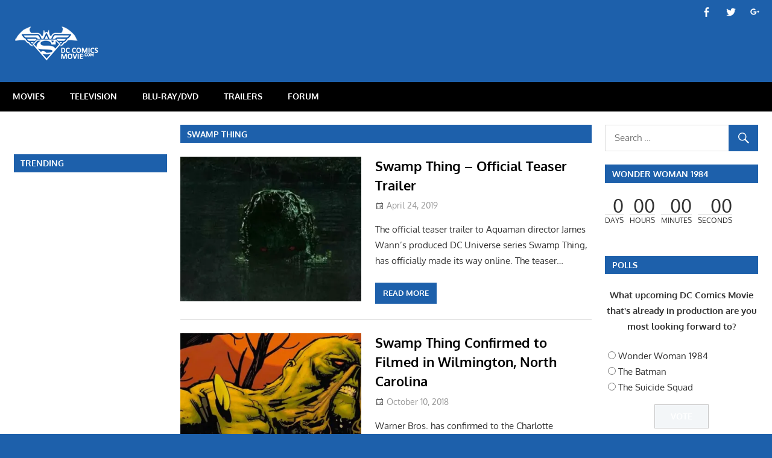

--- FILE ---
content_type: text/html; charset=UTF-8
request_url: http://dccomicsmovie.com/category/swamp-thing/
body_size: 17530
content:
<!DOCTYPE html>
<html lang="en-US">

<head>
<meta charset="UTF-8">
<meta name="viewport" content="width=device-width, initial-scale=1">
<link rel="profile" href="http://gmpg.org/xfn/11">
<link rel="pingback" href="http://dccomicsmovie.com/xmlrpc.php">

<title>Swamp Thing &#8211; DC Comics Movie</title>
<meta name='robots' content='max-image-preview:large' />
<link rel='dns-prefetch' href='//platform-api.sharethis.com' />
<link rel='dns-prefetch' href='//s.w.org' />
<link rel='dns-prefetch' href='//v0.wordpress.com' />
<link rel='dns-prefetch' href='//i0.wp.com' />
<link rel='dns-prefetch' href='//i1.wp.com' />
<link rel='dns-prefetch' href='//i2.wp.com' />
<link rel="alternate" type="application/rss+xml" title="DC Comics Movie &raquo; Feed" href="http://dccomicsmovie.com/feed/" />
<link rel="alternate" type="application/rss+xml" title="DC Comics Movie &raquo; Comments Feed" href="http://dccomicsmovie.com/comments/feed/" />
<link rel="alternate" type="application/rss+xml" title="DC Comics Movie &raquo; Swamp Thing Category Feed" href="http://dccomicsmovie.com/category/swamp-thing/feed/" />
		<script type="text/javascript">
			window._wpemojiSettings = {"baseUrl":"https:\/\/s.w.org\/images\/core\/emoji\/13.0.1\/72x72\/","ext":".png","svgUrl":"https:\/\/s.w.org\/images\/core\/emoji\/13.0.1\/svg\/","svgExt":".svg","source":{"concatemoji":"http:\/\/dccomicsmovie.com\/wp-includes\/js\/wp-emoji-release.min.js?ver=5.7.14"}};
			!function(e,a,t){var n,r,o,i=a.createElement("canvas"),p=i.getContext&&i.getContext("2d");function s(e,t){var a=String.fromCharCode;p.clearRect(0,0,i.width,i.height),p.fillText(a.apply(this,e),0,0);e=i.toDataURL();return p.clearRect(0,0,i.width,i.height),p.fillText(a.apply(this,t),0,0),e===i.toDataURL()}function c(e){var t=a.createElement("script");t.src=e,t.defer=t.type="text/javascript",a.getElementsByTagName("head")[0].appendChild(t)}for(o=Array("flag","emoji"),t.supports={everything:!0,everythingExceptFlag:!0},r=0;r<o.length;r++)t.supports[o[r]]=function(e){if(!p||!p.fillText)return!1;switch(p.textBaseline="top",p.font="600 32px Arial",e){case"flag":return s([127987,65039,8205,9895,65039],[127987,65039,8203,9895,65039])?!1:!s([55356,56826,55356,56819],[55356,56826,8203,55356,56819])&&!s([55356,57332,56128,56423,56128,56418,56128,56421,56128,56430,56128,56423,56128,56447],[55356,57332,8203,56128,56423,8203,56128,56418,8203,56128,56421,8203,56128,56430,8203,56128,56423,8203,56128,56447]);case"emoji":return!s([55357,56424,8205,55356,57212],[55357,56424,8203,55356,57212])}return!1}(o[r]),t.supports.everything=t.supports.everything&&t.supports[o[r]],"flag"!==o[r]&&(t.supports.everythingExceptFlag=t.supports.everythingExceptFlag&&t.supports[o[r]]);t.supports.everythingExceptFlag=t.supports.everythingExceptFlag&&!t.supports.flag,t.DOMReady=!1,t.readyCallback=function(){t.DOMReady=!0},t.supports.everything||(n=function(){t.readyCallback()},a.addEventListener?(a.addEventListener("DOMContentLoaded",n,!1),e.addEventListener("load",n,!1)):(e.attachEvent("onload",n),a.attachEvent("onreadystatechange",function(){"complete"===a.readyState&&t.readyCallback()})),(n=t.source||{}).concatemoji?c(n.concatemoji):n.wpemoji&&n.twemoji&&(c(n.twemoji),c(n.wpemoji)))}(window,document,window._wpemojiSettings);
		</script>
		<style type="text/css">
img.wp-smiley,
img.emoji {
	display: inline !important;
	border: none !important;
	box-shadow: none !important;
	height: 1em !important;
	width: 1em !important;
	margin: 0 .07em !important;
	vertical-align: -0.1em !important;
	background: none !important;
	padding: 0 !important;
}
</style>
	<link rel='stylesheet' id='gambit-custom-fonts-css'  href='http://dccomicsmovie.com/wp-content/themes/gambit/assets/css/custom-fonts.css?ver=20180413' type='text/css' media='all' />
<link rel='stylesheet' id='wp-block-library-css'  href='http://dccomicsmovie.com/wp-includes/css/dist/block-library/style.min.css?ver=5.7.14' type='text/css' media='all' />
<style id='wp-block-library-inline-css' type='text/css'>
.has-text-align-justify{text-align:justify;}
</style>
<link rel='stylesheet' id='themezee-magazine-blocks-css'  href='http://dccomicsmovie.com/wp-content/plugins/themezee-magazine-blocks/assets/css/themezee-magazine-blocks.css?ver=1.1.3' type='text/css' media='all' />
<link rel='stylesheet' id='af-fontawesome-css'  href='http://dccomicsmovie.com/wp-content/plugins/asgaros-forum/libs/fontawesome/css/all.min.css?ver=1.15.11' type='text/css' media='all' />
<link rel='stylesheet' id='af-fontawesome-compat-v4-css'  href='http://dccomicsmovie.com/wp-content/plugins/asgaros-forum/libs/fontawesome/css/v4-shims.min.css?ver=1.15.11' type='text/css' media='all' />
<link rel='stylesheet' id='af-widgets-css'  href='http://dccomicsmovie.com/wp-content/plugins/asgaros-forum/skin/widgets.css?ver=1.15.11' type='text/css' media='all' />
<link rel='stylesheet' id='contact-form-7-css'  href='http://dccomicsmovie.com/wp-content/plugins/contact-form-7/includes/css/styles.css?ver=5.4.1' type='text/css' media='all' />
<link rel='stylesheet' id='searchandfilter-css'  href='http://dccomicsmovie.com/wp-content/plugins/search-filter/style.css?ver=1' type='text/css' media='all' />
<link rel='stylesheet' id='wp-polls-css'  href='http://dccomicsmovie.com/wp-content/plugins/wp-polls/polls-css.css?ver=2.75.6' type='text/css' media='all' />
<style id='wp-polls-inline-css' type='text/css'>
.wp-polls .pollbar {
	margin: 1px;
	font-size: 8px;
	line-height: 10px;
	height: 10px;
	background: #2465ac;
	border: 1px solid #333;
}

</style>
<link rel='stylesheet' id='wp-post-navigation-style-css'  href='http://dccomicsmovie.com/wp-content/plugins/wp-post-navigation/style.css?ver=5.7.14' type='text/css' media='all' />
<link rel='stylesheet' id='wpos-slick-style-css'  href='http://dccomicsmovie.com/wp-content/plugins/wp-trending-post-slider-and-widget/assets/css/slick.css?ver=1.5' type='text/css' media='all' />
<link rel='stylesheet' id='wtpsw-public-style-css'  href='http://dccomicsmovie.com/wp-content/plugins/wp-trending-post-slider-and-widget/assets/css/wtpsw-public.css?ver=1.5' type='text/css' media='all' />
<link rel='stylesheet' id='gambit-stylesheet-css'  href='http://dccomicsmovie.com/wp-content/themes/gambit/style.css?ver=1.6.4' type='text/css' media='all' />
<style id='gambit-stylesheet-inline-css' type='text/css'>
.site-title, .site-description, .type-post .entry-footer .entry-tags, .type-post .entry-footer .post-navigation { position: absolute; clip: rect(1px, 1px, 1px, 1px); width: 1px; height: 1px; overflow: hidden; }
</style>
<link rel='stylesheet' id='genericons-css'  href='http://dccomicsmovie.com/wp-content/plugins/jetpack/_inc/genericons/genericons/genericons.css?ver=3.1' type='text/css' media='all' />
<link rel='stylesheet' id='gambit-slider-css'  href='http://dccomicsmovie.com/wp-content/themes/gambit/assets/css/flexslider.css?ver=20190910' type='text/css' media='all' />
<link rel='stylesheet' id='cwstyle-css'  href='http://dccomicsmovie.com/wp-content/plugins/cwidget-countdown/inc/cstyled.css?ver=5.7.14' type='text/css' media='all' />
<link rel='stylesheet' id='SC_styles-css'  href='http://dccomicsmovie.com/wp-content/plugins/social-media-followers-counter/css/style.css?ver=4.1.1' type='text/css' media='all' />
<link rel='stylesheet' id='gambit-pro-css'  href='http://dccomicsmovie.com/wp-content/plugins/gambit-pro/assets/css/gambit-pro.css?ver=1.5.1' type='text/css' media='all' />
<style id='gambit-pro-inline-css' type='text/css'>
/* Primary Navigation Color Setting */.header-bar-wrap,.top-navigation-menu ul {background: #1d60ab;}/* Primary Navigation Color Setting */.main-navigation-menu a:hover,.main-navigation-menu a:active,.main-navigation-menu li.current-menu-item > a {background: #1d60ab;}/* Secondary Navigation Color Setting */.primary-navigation-wrap,.main-navigation-toggle,.main-navigation-menu ul {background: #000000;}/* Content Primary Color Setting */a,a:link,a:visited,.site-title,.site-title a:link,.site-title a:visited,.has-primary-color {color: #1d60ab;}a:hover,a:focus,a:active,.site-title a:hover,.site-title a:active {    color: #252525;}button,input[type="button"],input[type="reset"],input[type="submit"],.more-link,.entry-tags .meta-tags a,.widget_tag_cloud .tagcloud a,.pagination .current,.infinite-scroll #infinite-handle span,.tzwb-social-icons .social-icons-menu li a,.post-slider-controls .zeeflex-direction-nav a,.scroll-to-top-button,.scroll-to-top-button:focus,.scroll-to-top-button:active {    color: #fff;background: #1d60ab;}button:hover,input[type="button"]:hover,input[type="reset"]:hover,input[type="submit"]:hover,button:focus,input[type="button"]:focus,input[type="reset"]:focus,input[type="submit"]:focus,button:active,input[type="button"]:active,input[type="reset"]:active,input[type="submit"]:active,.more-link:hover,.more-link:focus,.more-link:active,.entry-tags .meta-tags a:hover,.entry-tags .meta-tags a:focus,.entry-tags .meta-tags a:active,.widget_tag_cloud .tagcloud a:hover,.widget_tag_cloud .tagcloud a:focus,.widget_tag_cloud .tagcloud a:active,.infinite-scroll #infinite-handle span:hover,.infinite-scroll #infinite-handle span:active,.tzwb-social-icons .social-icons-menu li a:hover,.tzwb-social-icons .social-icons-menu li a:focus,.tzwb-social-icons .social-icons-menu li a:active {    background: #252525;}.has-primary-background-color {background-color: #1d60ab;}/* Content Secondary Color Setting */a:hover,a:focus,a:active,.site-title a:hover,.site-title a:active,.page-title,.entry-title,.entry-title a:link,.entry-title a:visited {color: #000000;}.entry-title a:hover,.entry-title a:active {    color: #1585b5;}button:hover,input[type="button"]:hover,input[type="reset"]:hover,input[type="submit"]:hover,button:focus,input[type="button"]:focus,input[type="reset"]:focus,input[type="submit"]:focus,button:active,input[type="button"]:active,input[type="reset"]:active,input[type="submit"]:active,.more-link:hover,.more-link:focus,.more-link:active,.entry-tags .meta-tags a:hover,.entry-tags .meta-tags a:focus,.entry-tags .meta-tags a:active,.widget_tag_cloud .tagcloud a:hover,.widget_tag_cloud .tagcloud a:focus,.widget_tag_cloud .tagcloud a:active,.pagination a:link,.pagination a:visited,.infinite-scroll #infinite-handle span:hover,.infinite-scroll #infinite-handle span:active,.tzwb-tabbed-content .tzwb-tabnavi li a,.tzwb-tabbed-content .tzwb-tabnavi li a:link,.tzwb-tabbed-content .tzwb-tabnavi li a:visited,.tzwb-social-icons .social-icons-menu li a:hover,.tzwb-social-icons .social-icons-menu li a:focus,.tzwb-social-icons .social-icons-menu li a:active,.post-slider-controls .zeeflex-direction-nav a:hover,.post-slider-controls .zeeflex-direction-nav a:active,.scroll-to-top-button:hover {background: #000000;}.pagination a:hover,.pagination a:active,.tzwb-tabbed-content .tzwb-tabnavi li a:hover,.tzwb-tabbed-content .tzwb-tabnavi li a:active,.tzwb-tabbed-content .tzwb-tabnavi li a.current-tab {    background: #1585b5;}/* Content Primary Hover Color Setting */.entry-title a:hover,.entry-title a:active {color: #1d60ab;}.pagination a:hover,.pagination a:active,.tzwb-tabbed-content .tzwb-tabnavi li a:hover,.tzwb-tabbed-content .tzwb-tabnavi li a:active,.tzwb-tabbed-content .tzwb-tabnavi li a.current-tab {background: #1d60ab;}/* Widget Title Color Setting */.widget-header,.page-header {background: #1d60ab;}/* Footer Color Setting */.site-footer-wrap,.footer-navigation-wrap,.footer-widgets-background {background: #000000;}@media only screen and (min-width: 60em) {    .header-main {padding-top: 0em;padding-bottom: 0em;    }}
</style>
<link rel='stylesheet' id='wp_review-style-css'  href='http://dccomicsmovie.com/wp-content/plugins/wp-review/public/css/wp-review.css?ver=5.3.5' type='text/css' media='all' />
<link rel='stylesheet' id='jetpack_css-css'  href='http://dccomicsmovie.com/wp-content/plugins/jetpack/css/jetpack.css?ver=9.7.1' type='text/css' media='all' />
<script type='text/javascript' src='http://dccomicsmovie.com/wp-includes/js/jquery/jquery.min.js?ver=3.5.1' id='jquery-core-js'></script>
<script type='text/javascript' src='http://dccomicsmovie.com/wp-includes/js/jquery/jquery-migrate.min.js?ver=3.3.2' id='jquery-migrate-js'></script>
<script type='text/javascript' src='http://dccomicsmovie.com/wp-content/plugins/sticky-menu-or-anything-on-scroll/assets/js/jq-sticky-anything.js?ver=2.1.1' id='stickyAnythingLib-js'></script>
<script type='text/javascript' src='http://dccomicsmovie.com/wp-content/plugins/jetpack/_inc/build/tiled-gallery/tiled-gallery/tiled-gallery.min.js?ver=5.7.14' id='tiled-gallery-js'></script>
<!--[if lt IE 9]>
<script type='text/javascript' src='http://dccomicsmovie.com/wp-content/themes/gambit/assets/js/html5shiv.min.js?ver=3.7.3' id='html5shiv-js'></script>
<![endif]-->
<script type='text/javascript' id='gambit-jquery-navigation-js-extra'>
/* <![CDATA[ */
var gambit_menu_title = "Menu";
/* ]]> */
</script>
<script type='text/javascript' src='http://dccomicsmovie.com/wp-content/themes/gambit/assets/js/navigation.js?ver=20160719' id='gambit-jquery-navigation-js'></script>
<script type='text/javascript' src='http://dccomicsmovie.com/wp-content/themes/gambit/assets/js/jquery.flexslider-min.js?ver=2.6.0' id='jquery-flexslider-js'></script>
<script type='text/javascript' id='gambit-slider-js-extra'>
/* <![CDATA[ */
var gambit_slider_params = {"animation":"fade","speed":"7000"};
/* ]]> */
</script>
<script type='text/javascript' src='http://dccomicsmovie.com/wp-content/themes/gambit/assets/js/slider.js?ver=20190910' id='gambit-slider-js'></script>
<script type='text/javascript' src='http://dccomicsmovie.com/wp-content/plugins/cwidget-countdown/inc/countdown.js?ver=5.7.14' id='cwidgetcountdownjs-js'></script>
<script type='text/javascript' src='//platform-api.sharethis.com/js/sharethis.js#product=ga&#038;property=5ef6aa9c2e23bf0012362e12' id='googleanalytics-platform-sharethis-js'></script>
<link rel="https://api.w.org/" href="http://dccomicsmovie.com/wp-json/" /><link rel="alternate" type="application/json" href="http://dccomicsmovie.com/wp-json/wp/v2/categories/473" /><link rel="EditURI" type="application/rsd+xml" title="RSD" href="http://dccomicsmovie.com/xmlrpc.php?rsd" />
<link rel="wlwmanifest" type="application/wlwmanifest+xml" href="http://dccomicsmovie.com/wp-includes/wlwmanifest.xml" /> 
<meta name="generator" content="WordPress 5.7.14" />
<script async src="//pagead2.googlesyndication.com/pagead/js/adsbygoogle.js"></script>
<script>
     (adsbygoogle = window.adsbygoogle || []).push({
          google_ad_client: "ca-pub-3019038057627193",
          enable_page_level_ads: true
     });
</script><style type="text/css">
					.wp-post-navigation a{
					text-decoration: none;
font:bold 16px sans-serif, arial;
color: #666;
					}
				 </style><style type='text/css'>img#wpstats{display:none}</style>
		<link rel='stylesheet' id='daves-wordpress-live-search-css'  href='http://dccomicsmovie.com/wp-content/plugins/daves-wordpress-live-search/css/daves-wordpress-live-search_custom.css?ver=5.7.14' type='text/css' media='all' />
<style type="text/css">            ul.dwls_search_results {
              width: 300px;
            }
            ul.dwls_search_results li {
              color: ;
              background-color: #ffffff;
            }
            .search_footer {
              background-color: #eeeeee;
            }
            .search_footer a,
            .search_footer a:visited {
              color: #1e73be;
            }
            ul.dwls_search_results li a, ul.dwls_search_results li a:visited {
              color: ;
            }
            ul.dwls_search_results li:hover
            {
              background-color: #eeeeee;
            }
            ul.dwls_search_results li {
              border-bottom: 1px solid #ffffff;
            }</style><script>
(function() {
	(function (i, s, o, g, r, a, m) {
		i['GoogleAnalyticsObject'] = r;
		i[r] = i[r] || function () {
				(i[r].q = i[r].q || []).push(arguments)
			}, i[r].l = 1 * new Date();
		a = s.createElement(o),
			m = s.getElementsByTagName(o)[0];
		a.async = 1;
		a.src = g;
		m.parentNode.insertBefore(a, m)
	})(window, document, 'script', 'https://google-analytics.com/analytics.js', 'ga');

	ga('create', 'UA-56969574-1', 'auto');
			ga('send', 'pageview');
	})();
</script>
<style type="text/css" id="custom-background-css">
body.custom-background { background-color: #1d60ab; }
</style>
				<style type="text/css">
				/* If html does not have either class, do not show lazy loaded images. */
				html:not( .jetpack-lazy-images-js-enabled ):not( .js ) .jetpack-lazy-image {
					display: none;
				}
			</style>
			<script>
				document.documentElement.classList.add(
					'jetpack-lazy-images-js-enabled'
				);
			</script>
		<link rel="icon" href="https://i0.wp.com/dccomicsmovie.com/wp-content/uploads/2014/11/dccomicsmovielogofav.png?fit=32%2C32" sizes="32x32" />
<link rel="icon" href="https://i0.wp.com/dccomicsmovie.com/wp-content/uploads/2014/11/dccomicsmovielogofav.png?fit=192%2C192" sizes="192x192" />
<link rel="apple-touch-icon" href="https://i0.wp.com/dccomicsmovie.com/wp-content/uploads/2014/11/dccomicsmovielogofav.png?fit=180%2C180" />
<meta name="msapplication-TileImage" content="https://i0.wp.com/dccomicsmovie.com/wp-content/uploads/2014/11/dccomicsmovielogofav.png?fit=260%2C260" />
<!-- ## NXS/OG ## --><!-- ## NXSOGTAGS ## --><!-- ## NXS/OG ## -->
</head>

<body class="archive category category-swamp-thing category-473 custom-background wp-custom-logo wp-embed-responsive wide-layout content-center author-hidden categories-hidden">

	<div id="page" class="hfeed site">

		<a class="skip-link screen-reader-text" href="#content">Skip to content</a>

		<div id="header-top" class="header-bar-wrap"><div id="header-bar" class="header-bar container clearfix"><div id="header-social-icons" class="header-social-icons social-icons-navigation clearfix"><ul id="menu-social-media" class="social-icons-menu"><li id="menu-item-6090" class="menu-item menu-item-type-custom menu-item-object-custom menu-item-6090"><a href="https://www.facebook.com/dccomicsmovie"><span class="screen-reader-text">Menu Item</span></a></li>
<li id="menu-item-9460" class="menu-item menu-item-type-custom menu-item-object-custom menu-item-9460"><a href="https://twitter.com/DCComicsMovie"><span class="screen-reader-text">Menu Item</span></a></li>
<li id="menu-item-9467" class="menu-item menu-item-type-custom menu-item-object-custom menu-item-9467"><a href="https://plus.google.com/+Dccomicsmovie/"><span class="screen-reader-text">Menu Item</span></a></li>
</ul></div></div></div>
		<header id="masthead" class="site-header clearfix" role="banner">

			<div class="header-main container clearfix">

				<div id="logo" class="site-branding clearfix">

					<a href="http://dccomicsmovie.com/" class="custom-logo-link" rel="home"><img width="150" height="58" src="https://i2.wp.com/dccomicsmovie.com/wp-content/uploads/2016/05/dccomicsmovielogo_new_home.png?fit=150%2C58" class="custom-logo jetpack-lazy-image" alt="DC Comics Movie" data-attachment-id="20616" data-permalink="http://dccomicsmovie.com/dccomicsmovielogo_new_home/" data-orig-file="https://i2.wp.com/dccomicsmovie.com/wp-content/uploads/2016/05/dccomicsmovielogo_new_home.png?fit=150%2C58" data-orig-size="150,58" data-comments-opened="1" data-image-meta="{&quot;aperture&quot;:&quot;0&quot;,&quot;credit&quot;:&quot;&quot;,&quot;camera&quot;:&quot;&quot;,&quot;caption&quot;:&quot;&quot;,&quot;created_timestamp&quot;:&quot;0&quot;,&quot;copyright&quot;:&quot;&quot;,&quot;focal_length&quot;:&quot;0&quot;,&quot;iso&quot;:&quot;0&quot;,&quot;shutter_speed&quot;:&quot;0&quot;,&quot;title&quot;:&quot;&quot;,&quot;orientation&quot;:&quot;0&quot;}" data-image-title="dccomicsmovielogo_new_home" data-image-description="" data-medium-file="https://i2.wp.com/dccomicsmovie.com/wp-content/uploads/2016/05/dccomicsmovielogo_new_home.png?fit=150%2C58" data-large-file="https://i2.wp.com/dccomicsmovie.com/wp-content/uploads/2016/05/dccomicsmovielogo_new_home.png?fit=150%2C58" data-lazy-src="https://i2.wp.com/dccomicsmovie.com/wp-content/uploads/2016/05/dccomicsmovielogo_new_home.png?fit=150%2C58&amp;is-pending-load=1" srcset="[data-uri]" /></a>					
			<p class="site-title"><a href="http://dccomicsmovie.com/" rel="home">DC Comics Movie</a></p>

							
				</div><!-- .site-branding -->

				<div class="header-widgets clearfix">

					<center><script async src="https://pagead2.googlesyndication.com/pagead/js/adsbygoogle.js"></script>
<!-- DC Comics Movie 728 x 90 -->
<ins class="adsbygoogle"
     style="display:inline-block;width:728px;height:90px"
     data-ad-client="ca-pub-3019038057627193"
     data-ad-slot="0292562965"></ins>
<script>
     (adsbygoogle = window.adsbygoogle || []).push({});
</script></center>

				</div><!-- .header-widgets -->


			</div><!-- .header-main -->

		</header><!-- #masthead -->

		<div id="main-navigation-wrap" class="primary-navigation-wrap">

			<nav id="main-navigation" class="primary-navigation container navigation clearfix" role="navigation">
				<ul id="menu-menu-1" class="main-navigation-menu"><li id="menu-item-21" class="menu-item menu-item-type-taxonomy menu-item-object-category menu-item-21"><a href="http://dccomicsmovie.com/category/movies/">MOVIES</a></li>
<li id="menu-item-26" class="menu-item menu-item-type-taxonomy menu-item-object-category menu-item-26"><a href="http://dccomicsmovie.com/category/television/">TELEVISION</a></li>
<li id="menu-item-12" class="menu-item menu-item-type-taxonomy menu-item-object-category menu-item-12"><a href="http://dccomicsmovie.com/category/blu-raydvd/">BLU-RAY/DVD</a></li>
<li id="menu-item-222" class="menu-item menu-item-type-taxonomy menu-item-object-category menu-item-222"><a href="http://dccomicsmovie.com/category/trailers/">TRAILERS</a></li>
<li id="menu-item-32544" class="menu-item menu-item-type-custom menu-item-object-custom menu-item-32544"><a href="http://dccomicsmovie.com/forum">Forum</a></li>
</ul>			</nav><!-- #main-navigation -->

		</div>

		<div id="content-wrap" class="site-content-wrap clearfix">

			
			         

			<div id="content" class="site-content container clearfix">
            

	<section id="primary" class="content-area">
		<main id="main" class="site-main" role="main">

		
			<header class="page-header">
				<h1 class="archive-title">Swamp Thing</h1>			</header><!-- .page-header -->

			
			
<article id="post-32351" class="small-archive-post clearfix post-32351 post type-post status-publish format-standard has-post-thumbnail hentry category-feature category-news category-swamp-thing category-television category-television-trailers category-trailers tag-dc-universe tag-james-wann tag-news-2 tag-swamp-thing">

	
			<a href="http://dccomicsmovie.com/swamp-thing-official-teaser-trailer/" rel="bookmark">
				<img width="300" height="240" src="https://i0.wp.com/dccomicsmovie.com/wp-content/uploads/2019/04/Swamp_Thing.jpg?resize=300%2C240" class="attachment-gambit-thumbnail-archive size-gambit-thumbnail-archive wp-post-image jetpack-lazy-image" alt="" loading="lazy" data-attachment-id="32353" data-permalink="http://dccomicsmovie.com/swamp-thing-official-teaser-trailer/swamp_thing-6/" data-orig-file="https://i0.wp.com/dccomicsmovie.com/wp-content/uploads/2019/04/Swamp_Thing.jpg?fit=880%2C320" data-orig-size="880,320" data-comments-opened="1" data-image-meta="{&quot;aperture&quot;:&quot;0&quot;,&quot;credit&quot;:&quot;&quot;,&quot;camera&quot;:&quot;&quot;,&quot;caption&quot;:&quot;&quot;,&quot;created_timestamp&quot;:&quot;0&quot;,&quot;copyright&quot;:&quot;&quot;,&quot;focal_length&quot;:&quot;0&quot;,&quot;iso&quot;:&quot;0&quot;,&quot;shutter_speed&quot;:&quot;0&quot;,&quot;title&quot;:&quot;&quot;,&quot;orientation&quot;:&quot;1&quot;}" data-image-title="Swamp_Thing" data-image-description="" data-medium-file="https://i0.wp.com/dccomicsmovie.com/wp-content/uploads/2019/04/Swamp_Thing.jpg?fit=300%2C109" data-large-file="https://i0.wp.com/dccomicsmovie.com/wp-content/uploads/2019/04/Swamp_Thing.jpg?fit=750%2C273" data-lazy-srcset="https://i0.wp.com/dccomicsmovie.com/wp-content/uploads/2019/04/Swamp_Thing.jpg?zoom=2&amp;resize=300%2C240 600w, https://i0.wp.com/dccomicsmovie.com/wp-content/uploads/2019/04/Swamp_Thing.jpg?zoom=3&amp;resize=300%2C240 900w" data-lazy-sizes="(max-width: 300px) 100vw, 300px" data-lazy-src="https://i0.wp.com/dccomicsmovie.com/wp-content/uploads/2019/04/Swamp_Thing.jpg?resize=300%2C240&amp;is-pending-load=1" srcset="[data-uri]" />			</a>

		
	<header class="entry-header">

		<h2 class="entry-title"><a href="http://dccomicsmovie.com/swamp-thing-official-teaser-trailer/" rel="bookmark">Swamp Thing &#8211; Official Teaser Trailer</a></h2>
		<div class="entry-meta"><span class="meta-date"><a href="http://dccomicsmovie.com/swamp-thing-official-teaser-trailer/" title="1:49 PM" rel="bookmark"><time class="entry-date published updated" datetime="2019-04-24T13:49:35-04:00">April 24, 2019</time></a></span><span class="meta-author"> <span class="author vcard"><a class="url fn n" href="http://dccomicsmovie.com/author/Arelis/" title="View all posts by Arelis" rel="author">Arelis</a></span></span><span class="meta-category"> <a href="http://dccomicsmovie.com/category/feature/" rel="category tag">Feature</a>, <a href="http://dccomicsmovie.com/category/news/" rel="category tag">News</a>, <a href="http://dccomicsmovie.com/category/swamp-thing/" rel="category tag">Swamp Thing</a>, <a href="http://dccomicsmovie.com/category/television/" rel="category tag">Television</a>, <a href="http://dccomicsmovie.com/category/television-trailers/" rel="category tag">Television Trailers</a>, <a href="http://dccomicsmovie.com/category/trailers/" rel="category tag">Trailers</a></span></div>
	</header><!-- .entry-header -->

	<div class="entry-content clearfix">

		<p>The official teaser trailer to Aquaman director James Wann&#8217;s produced DC Universe series Swamp Thing, has officially made its way online. The teaser&#8230;</p>

		<a href="http://dccomicsmovie.com/swamp-thing-official-teaser-trailer/" class="more-link">Read more</a>

		
	</div><!-- .entry-content -->

</article>

<article id="post-31682" class="small-archive-post clearfix post-31682 post type-post status-publish format-standard has-post-thumbnail hentry category-news category-swamp-thing category-television tag-dc-universe tag-news-2 tag-swamp-thing">

	
			<a href="http://dccomicsmovie.com/swamp-thing-confirmed-to-filmed-in-wilmington-north-carolina/" rel="bookmark">
				<img width="300" height="240" src="https://i0.wp.com/dccomicsmovie.com/wp-content/uploads/2018/10/Swamp_Thing.jpg?resize=300%2C240" class="attachment-gambit-thumbnail-archive size-gambit-thumbnail-archive wp-post-image jetpack-lazy-image" alt="" loading="lazy" data-attachment-id="31704" data-permalink="http://dccomicsmovie.com/swamp-thing-confirmed-to-filmed-in-wilmington-north-carolina/swamp_thing-5/" data-orig-file="https://i0.wp.com/dccomicsmovie.com/wp-content/uploads/2018/10/Swamp_Thing.jpg?fit=880%2C320" data-orig-size="880,320" data-comments-opened="1" data-image-meta="{&quot;aperture&quot;:&quot;0&quot;,&quot;credit&quot;:&quot;&quot;,&quot;camera&quot;:&quot;&quot;,&quot;caption&quot;:&quot;&quot;,&quot;created_timestamp&quot;:&quot;0&quot;,&quot;copyright&quot;:&quot;&quot;,&quot;focal_length&quot;:&quot;0&quot;,&quot;iso&quot;:&quot;0&quot;,&quot;shutter_speed&quot;:&quot;0&quot;,&quot;title&quot;:&quot;&quot;,&quot;orientation&quot;:&quot;1&quot;}" data-image-title="Swamp_Thing" data-image-description="" data-medium-file="https://i0.wp.com/dccomicsmovie.com/wp-content/uploads/2018/10/Swamp_Thing.jpg?fit=300%2C109" data-large-file="https://i0.wp.com/dccomicsmovie.com/wp-content/uploads/2018/10/Swamp_Thing.jpg?fit=750%2C273" data-lazy-srcset="https://i0.wp.com/dccomicsmovie.com/wp-content/uploads/2018/10/Swamp_Thing.jpg?zoom=2&amp;resize=300%2C240 600w, https://i0.wp.com/dccomicsmovie.com/wp-content/uploads/2018/10/Swamp_Thing.jpg?zoom=3&amp;resize=300%2C240 900w" data-lazy-sizes="(max-width: 300px) 100vw, 300px" data-lazy-src="https://i0.wp.com/dccomicsmovie.com/wp-content/uploads/2018/10/Swamp_Thing.jpg?resize=300%2C240&amp;is-pending-load=1" srcset="[data-uri]" />			</a>

		
	<header class="entry-header">

		<h2 class="entry-title"><a href="http://dccomicsmovie.com/swamp-thing-confirmed-to-filmed-in-wilmington-north-carolina/" rel="bookmark">Swamp Thing Confirmed to Filmed in Wilmington, North Carolina</a></h2>
		<div class="entry-meta"><span class="meta-date"><a href="http://dccomicsmovie.com/swamp-thing-confirmed-to-filmed-in-wilmington-north-carolina/" title="12:26 PM" rel="bookmark"><time class="entry-date published updated" datetime="2018-10-10T12:26:15-04:00">October 10, 2018</time></a></span><span class="meta-author"> <span class="author vcard"><a class="url fn n" href="http://dccomicsmovie.com/author/Arelis/" title="View all posts by Arelis" rel="author">Arelis</a></span></span><span class="meta-category"> <a href="http://dccomicsmovie.com/category/news/" rel="category tag">News</a>, <a href="http://dccomicsmovie.com/category/swamp-thing/" rel="category tag">Swamp Thing</a>, <a href="http://dccomicsmovie.com/category/television/" rel="category tag">Television</a></span></div>
	</header><!-- .entry-header -->

	<div class="entry-content clearfix">

		<p>Warner Bros. has confirmed to the Charlotte newspaper The Charlotte Observer, that the DC Universe live action series Swamp Thing,&#8230;</p>

		<a href="http://dccomicsmovie.com/swamp-thing-confirmed-to-filmed-in-wilmington-north-carolina/" class="more-link">Read more</a>

		
	</div><!-- .entry-content -->

</article>

<article id="post-31504" class="small-archive-post clearfix post-31504 post type-post status-publish format-standard has-post-thumbnail hentry category-feature category-news category-swamp-thing category-television tag-gary-dauberman tag-news-2 tag-swamp-thing">

	
			<a href="http://dccomicsmovie.com/gary-dauberman-teases-a-hard-r-rating-for-swamp-thing/" rel="bookmark">
				<img width="300" height="240" src="https://i2.wp.com/dccomicsmovie.com/wp-content/uploads/2018/09/Swamp_Thing.jpg?resize=300%2C240" class="attachment-gambit-thumbnail-archive size-gambit-thumbnail-archive wp-post-image jetpack-lazy-image" alt="" loading="lazy" data-attachment-id="31507" data-permalink="http://dccomicsmovie.com/gary-dauberman-teases-a-hard-r-rating-for-swamp-thing/swamp_thing-4/" data-orig-file="https://i2.wp.com/dccomicsmovie.com/wp-content/uploads/2018/09/Swamp_Thing.jpg?fit=880%2C320" data-orig-size="880,320" data-comments-opened="1" data-image-meta="{&quot;aperture&quot;:&quot;0&quot;,&quot;credit&quot;:&quot;&quot;,&quot;camera&quot;:&quot;&quot;,&quot;caption&quot;:&quot;&quot;,&quot;created_timestamp&quot;:&quot;0&quot;,&quot;copyright&quot;:&quot;&quot;,&quot;focal_length&quot;:&quot;0&quot;,&quot;iso&quot;:&quot;0&quot;,&quot;shutter_speed&quot;:&quot;0&quot;,&quot;title&quot;:&quot;&quot;,&quot;orientation&quot;:&quot;1&quot;}" data-image-title="Swamp_Thing" data-image-description="" data-medium-file="https://i2.wp.com/dccomicsmovie.com/wp-content/uploads/2018/09/Swamp_Thing.jpg?fit=300%2C109" data-large-file="https://i2.wp.com/dccomicsmovie.com/wp-content/uploads/2018/09/Swamp_Thing.jpg?fit=750%2C273" data-lazy-srcset="https://i2.wp.com/dccomicsmovie.com/wp-content/uploads/2018/09/Swamp_Thing.jpg?zoom=2&amp;resize=300%2C240 600w, https://i2.wp.com/dccomicsmovie.com/wp-content/uploads/2018/09/Swamp_Thing.jpg?zoom=3&amp;resize=300%2C240 900w" data-lazy-sizes="(max-width: 300px) 100vw, 300px" data-lazy-src="https://i2.wp.com/dccomicsmovie.com/wp-content/uploads/2018/09/Swamp_Thing.jpg?resize=300%2C240&amp;is-pending-load=1" srcset="[data-uri]" />			</a>

		
	<header class="entry-header">

		<h2 class="entry-title"><a href="http://dccomicsmovie.com/gary-dauberman-teases-a-hard-r-rating-for-swamp-thing/" rel="bookmark">Gary Dauberman Teases a Hard R-Rating for Swamp Thing</a></h2>
		<div class="entry-meta"><span class="meta-date"><a href="http://dccomicsmovie.com/gary-dauberman-teases-a-hard-r-rating-for-swamp-thing/" title="12:26 PM" rel="bookmark"><time class="entry-date published updated" datetime="2018-09-12T12:26:19-04:00">September 12, 2018</time></a></span><span class="meta-author"> <span class="author vcard"><a class="url fn n" href="http://dccomicsmovie.com/author/Arelis/" title="View all posts by Arelis" rel="author">Arelis</a></span></span><span class="meta-category"> <a href="http://dccomicsmovie.com/category/feature/" rel="category tag">Feature</a>, <a href="http://dccomicsmovie.com/category/news/" rel="category tag">News</a>, <a href="http://dccomicsmovie.com/category/swamp-thing/" rel="category tag">Swamp Thing</a>, <a href="http://dccomicsmovie.com/category/television/" rel="category tag">Television</a></span></div>
	</header><!-- .entry-header -->

	<div class="entry-content clearfix">

		<p>Swamp Thing writer Gary Dauberman, during an interview with Slash Film, went on to talk on of the DC Universe&#8230;</p>

		<a href="http://dccomicsmovie.com/gary-dauberman-teases-a-hard-r-rating-for-swamp-thing/" class="more-link">Read more</a>

		
	</div><!-- .entry-content -->

</article>

<article id="post-31496" class="small-archive-post clearfix post-31496 post type-post status-publish format-standard has-post-thumbnail hentry category-feature category-news category-swamp-thing category-television tag-liz-tremayne tag-maria-sten tag-news-2 tag-swamp-thing">

	
			<a href="http://dccomicsmovie.com/maria-sten-cast-as-liz-tremayne-in-swamp-thing/" rel="bookmark">
				<img width="300" height="240" src="https://i1.wp.com/dccomicsmovie.com/wp-content/uploads/2018/05/Swamp_Thing-1.jpg?resize=300%2C240" class="attachment-gambit-thumbnail-archive size-gambit-thumbnail-archive wp-post-image jetpack-lazy-image" alt="" loading="lazy" data-attachment-id="30800" data-permalink="http://dccomicsmovie.com/james-wan-promises-more-horror-than-anything-in-the-swamp-thing-series/swamp_thing-3/" data-orig-file="https://i1.wp.com/dccomicsmovie.com/wp-content/uploads/2018/05/Swamp_Thing-1.jpg?fit=880%2C320" data-orig-size="880,320" data-comments-opened="1" data-image-meta="{&quot;aperture&quot;:&quot;0&quot;,&quot;credit&quot;:&quot;&quot;,&quot;camera&quot;:&quot;&quot;,&quot;caption&quot;:&quot;&quot;,&quot;created_timestamp&quot;:&quot;0&quot;,&quot;copyright&quot;:&quot;&quot;,&quot;focal_length&quot;:&quot;0&quot;,&quot;iso&quot;:&quot;0&quot;,&quot;shutter_speed&quot;:&quot;0&quot;,&quot;title&quot;:&quot;&quot;,&quot;orientation&quot;:&quot;1&quot;}" data-image-title="Swamp_Thing" data-image-description="" data-medium-file="https://i1.wp.com/dccomicsmovie.com/wp-content/uploads/2018/05/Swamp_Thing-1.jpg?fit=300%2C109" data-large-file="https://i1.wp.com/dccomicsmovie.com/wp-content/uploads/2018/05/Swamp_Thing-1.jpg?fit=750%2C273" data-lazy-srcset="https://i1.wp.com/dccomicsmovie.com/wp-content/uploads/2018/05/Swamp_Thing-1.jpg?zoom=2&amp;resize=300%2C240 600w, https://i1.wp.com/dccomicsmovie.com/wp-content/uploads/2018/05/Swamp_Thing-1.jpg?zoom=3&amp;resize=300%2C240 900w" data-lazy-sizes="(max-width: 300px) 100vw, 300px" data-lazy-src="https://i1.wp.com/dccomicsmovie.com/wp-content/uploads/2018/05/Swamp_Thing-1.jpg?resize=300%2C240&amp;is-pending-load=1" srcset="[data-uri]" />			</a>

		
	<header class="entry-header">

		<h2 class="entry-title"><a href="http://dccomicsmovie.com/maria-sten-cast-as-liz-tremayne-in-swamp-thing/" rel="bookmark">Maria Sten Cast as Liz Tremayne in Swamp Thing</a></h2>
		<div class="entry-meta"><span class="meta-date"><a href="http://dccomicsmovie.com/maria-sten-cast-as-liz-tremayne-in-swamp-thing/" title="10:03 PM" rel="bookmark"><time class="entry-date published updated" datetime="2018-09-09T22:03:26-04:00">September 9, 2018</time></a></span><span class="meta-author"> <span class="author vcard"><a class="url fn n" href="http://dccomicsmovie.com/author/Arelis/" title="View all posts by Arelis" rel="author">Arelis</a></span></span><span class="meta-category"> <a href="http://dccomicsmovie.com/category/feature/" rel="category tag">Feature</a>, <a href="http://dccomicsmovie.com/category/news/" rel="category tag">News</a>, <a href="http://dccomicsmovie.com/category/swamp-thing/" rel="category tag">Swamp Thing</a>, <a href="http://dccomicsmovie.com/category/television/" rel="category tag">Television</a></span></div>
	</header><!-- .entry-header -->

	<div class="entry-content clearfix">

		<p>According exclusively to Deadline, actress Maria Sten best known for Straight Outta Compton, was cast as a series regular, in the upcoming&#8230;</p>

		<a href="http://dccomicsmovie.com/maria-sten-cast-as-liz-tremayne-in-swamp-thing/" class="more-link">Read more</a>

		
	</div><!-- .entry-content -->

</article>

<article id="post-31468" class="small-archive-post clearfix post-31468 post type-post status-publish format-standard has-post-thumbnail hentry category-feature category-news category-swamp-thing category-television tag-abby-arcane tag-crystal-reed tag-news-2 tag-swamp-thing">

	
			<a href="http://dccomicsmovie.com/crystal-reed-to-star-as-abby-arcane-in-swamp-thing/" rel="bookmark">
				<img width="300" height="240" src="https://i0.wp.com/dccomicsmovie.com/wp-content/uploads/2018/05/Swamp_Thing.jpg?resize=300%2C240" class="attachment-gambit-thumbnail-archive size-gambit-thumbnail-archive wp-post-image jetpack-lazy-image" alt="" loading="lazy" data-attachment-id="30788" data-permalink="http://dccomicsmovie.com/swamp-thing-live-action-series-coming-to-dc-universe/swamp_thing-2/" data-orig-file="https://i0.wp.com/dccomicsmovie.com/wp-content/uploads/2018/05/Swamp_Thing.jpg?fit=880%2C320" data-orig-size="880,320" data-comments-opened="1" data-image-meta="{&quot;aperture&quot;:&quot;0&quot;,&quot;credit&quot;:&quot;&quot;,&quot;camera&quot;:&quot;&quot;,&quot;caption&quot;:&quot;&quot;,&quot;created_timestamp&quot;:&quot;0&quot;,&quot;copyright&quot;:&quot;&quot;,&quot;focal_length&quot;:&quot;0&quot;,&quot;iso&quot;:&quot;0&quot;,&quot;shutter_speed&quot;:&quot;0&quot;,&quot;title&quot;:&quot;&quot;,&quot;orientation&quot;:&quot;1&quot;}" data-image-title="Swamp_Thing" data-image-description="" data-medium-file="https://i0.wp.com/dccomicsmovie.com/wp-content/uploads/2018/05/Swamp_Thing.jpg?fit=300%2C109" data-large-file="https://i0.wp.com/dccomicsmovie.com/wp-content/uploads/2018/05/Swamp_Thing.jpg?fit=750%2C273" data-lazy-srcset="https://i0.wp.com/dccomicsmovie.com/wp-content/uploads/2018/05/Swamp_Thing.jpg?zoom=2&amp;resize=300%2C240 600w, https://i0.wp.com/dccomicsmovie.com/wp-content/uploads/2018/05/Swamp_Thing.jpg?zoom=3&amp;resize=300%2C240 900w" data-lazy-sizes="(max-width: 300px) 100vw, 300px" data-lazy-src="https://i0.wp.com/dccomicsmovie.com/wp-content/uploads/2018/05/Swamp_Thing.jpg?resize=300%2C240&amp;is-pending-load=1" srcset="[data-uri]" />			</a>

		
	<header class="entry-header">

		<h2 class="entry-title"><a href="http://dccomicsmovie.com/crystal-reed-to-star-as-abby-arcane-in-swamp-thing/" rel="bookmark">Crystal Reed To Star As Abby Arcane in Swamp Thing</a></h2>
		<div class="entry-meta"><span class="meta-date"><a href="http://dccomicsmovie.com/crystal-reed-to-star-as-abby-arcane-in-swamp-thing/" title="1:20 PM" rel="bookmark"><time class="entry-date published updated" datetime="2018-09-08T13:20:29-04:00">September 8, 2018</time></a></span><span class="meta-author"> <span class="author vcard"><a class="url fn n" href="http://dccomicsmovie.com/author/Arelis/" title="View all posts by Arelis" rel="author">Arelis</a></span></span><span class="meta-category"> <a href="http://dccomicsmovie.com/category/feature/" rel="category tag">Feature</a>, <a href="http://dccomicsmovie.com/category/news/" rel="category tag">News</a>, <a href="http://dccomicsmovie.com/category/swamp-thing/" rel="category tag">Swamp Thing</a>, <a href="http://dccomicsmovie.com/category/television/" rel="category tag">Television</a></span></div>
	</header><!-- .entry-header -->

	<div class="entry-content clearfix">

		<p>Crystal Reed who&#8217;s best known by DC Comics fans as Sofia Falcone in Gotham, is returning to the DC television&#8230;</p>

		<a href="http://dccomicsmovie.com/crystal-reed-to-star-as-abby-arcane-in-swamp-thing/" class="more-link">Read more</a>

		
	</div><!-- .entry-content -->

</article>

<article id="post-31154" class="small-archive-post clearfix post-31154 post type-post status-publish format-standard has-post-thumbnail hentry category-dc-universe category-doom-patrol category-feature category-harley-quinn category-news category-swamp-thing category-television category-teen-titans category-trailers category-young-justice-outsiders tag-dc-comics tag-dc-entertainment tag-dc-films tag-dc-universe tag-news-2">

	
			<a href="http://dccomicsmovie.com/dc-universe-streaming-service-releases-launch-trailer/" rel="bookmark">
				<img width="300" height="240" src="https://i0.wp.com/dccomicsmovie.com/wp-content/uploads/2018/06/DC_Universe.jpg?resize=300%2C240" class="attachment-gambit-thumbnail-archive size-gambit-thumbnail-archive wp-post-image jetpack-lazy-image" alt="" loading="lazy" data-attachment-id="31155" data-permalink="http://dccomicsmovie.com/dc-universe-streaming-service-releases-launch-trailer/dc_universe-2/" data-orig-file="https://i0.wp.com/dccomicsmovie.com/wp-content/uploads/2018/06/DC_Universe.jpg?fit=880%2C320" data-orig-size="880,320" data-comments-opened="1" data-image-meta="{&quot;aperture&quot;:&quot;0&quot;,&quot;credit&quot;:&quot;&quot;,&quot;camera&quot;:&quot;&quot;,&quot;caption&quot;:&quot;&quot;,&quot;created_timestamp&quot;:&quot;0&quot;,&quot;copyright&quot;:&quot;&quot;,&quot;focal_length&quot;:&quot;0&quot;,&quot;iso&quot;:&quot;0&quot;,&quot;shutter_speed&quot;:&quot;0&quot;,&quot;title&quot;:&quot;&quot;,&quot;orientation&quot;:&quot;1&quot;}" data-image-title="DC_Universe" data-image-description="" data-medium-file="https://i0.wp.com/dccomicsmovie.com/wp-content/uploads/2018/06/DC_Universe.jpg?fit=300%2C109" data-large-file="https://i0.wp.com/dccomicsmovie.com/wp-content/uploads/2018/06/DC_Universe.jpg?fit=750%2C273" data-lazy-srcset="https://i0.wp.com/dccomicsmovie.com/wp-content/uploads/2018/06/DC_Universe.jpg?zoom=2&amp;resize=300%2C240 600w, https://i0.wp.com/dccomicsmovie.com/wp-content/uploads/2018/06/DC_Universe.jpg?zoom=3&amp;resize=300%2C240 900w" data-lazy-sizes="(max-width: 300px) 100vw, 300px" data-lazy-src="https://i0.wp.com/dccomicsmovie.com/wp-content/uploads/2018/06/DC_Universe.jpg?resize=300%2C240&amp;is-pending-load=1" srcset="[data-uri]" />			</a>

		
	<header class="entry-header">

		<h2 class="entry-title"><a href="http://dccomicsmovie.com/dc-universe-streaming-service-releases-launch-trailer/" rel="bookmark">DC Universe Streaming Service Releases Launch Trailer</a></h2>
		<div class="entry-meta"><span class="meta-date"><a href="http://dccomicsmovie.com/dc-universe-streaming-service-releases-launch-trailer/" title="8:23 PM" rel="bookmark"><time class="entry-date published updated" datetime="2018-06-28T20:23:02-04:00">June 28, 2018</time></a></span><span class="meta-author"> <span class="author vcard"><a class="url fn n" href="http://dccomicsmovie.com/author/Arelis/" title="View all posts by Arelis" rel="author">Arelis</a></span></span><span class="meta-category"> <a href="http://dccomicsmovie.com/category/dc-universe/" rel="category tag">DC Universe</a>, <a href="http://dccomicsmovie.com/category/doom-patrol/" rel="category tag">Doom Patrol</a>, <a href="http://dccomicsmovie.com/category/feature/" rel="category tag">Feature</a>, <a href="http://dccomicsmovie.com/category/harley-quinn/" rel="category tag">Harley Quinn</a>, <a href="http://dccomicsmovie.com/category/news/" rel="category tag">News</a>, <a href="http://dccomicsmovie.com/category/swamp-thing/" rel="category tag">Swamp Thing</a>, <a href="http://dccomicsmovie.com/category/television/" rel="category tag">Television</a>, <a href="http://dccomicsmovie.com/category/teen-titans/" rel="category tag">Titans</a>, <a href="http://dccomicsmovie.com/category/trailers/" rel="category tag">Trailers</a>, <a href="http://dccomicsmovie.com/category/young-justice-outsiders/" rel="category tag">Young Justice: Outsiders</a></span></div>
	</header><!-- .entry-header -->

	<div class="entry-content clearfix">

		<p>The official DC Comics streaming service DC Universe officially launched their online site, along with a trailer and a load&#8230;</p>

		<a href="http://dccomicsmovie.com/dc-universe-streaming-service-releases-launch-trailer/" class="more-link">Read more</a>

		
	</div><!-- .entry-content -->

</article>

<article id="post-30795" class="small-archive-post clearfix post-30795 post type-post status-publish format-standard has-post-thumbnail hentry category-news category-swamp-thing category-television tag-james-wan tag-news-2 tag-swamp-thing">

	
			<a href="http://dccomicsmovie.com/james-wan-promises-more-horror-than-anything-in-the-swamp-thing-series/" rel="bookmark">
				<img width="300" height="240" src="https://i1.wp.com/dccomicsmovie.com/wp-content/uploads/2018/05/Swamp_Thing-1.jpg?resize=300%2C240" class="attachment-gambit-thumbnail-archive size-gambit-thumbnail-archive wp-post-image jetpack-lazy-image" alt="" loading="lazy" data-attachment-id="30800" data-permalink="http://dccomicsmovie.com/james-wan-promises-more-horror-than-anything-in-the-swamp-thing-series/swamp_thing-3/" data-orig-file="https://i1.wp.com/dccomicsmovie.com/wp-content/uploads/2018/05/Swamp_Thing-1.jpg?fit=880%2C320" data-orig-size="880,320" data-comments-opened="1" data-image-meta="{&quot;aperture&quot;:&quot;0&quot;,&quot;credit&quot;:&quot;&quot;,&quot;camera&quot;:&quot;&quot;,&quot;caption&quot;:&quot;&quot;,&quot;created_timestamp&quot;:&quot;0&quot;,&quot;copyright&quot;:&quot;&quot;,&quot;focal_length&quot;:&quot;0&quot;,&quot;iso&quot;:&quot;0&quot;,&quot;shutter_speed&quot;:&quot;0&quot;,&quot;title&quot;:&quot;&quot;,&quot;orientation&quot;:&quot;1&quot;}" data-image-title="Swamp_Thing" data-image-description="" data-medium-file="https://i1.wp.com/dccomicsmovie.com/wp-content/uploads/2018/05/Swamp_Thing-1.jpg?fit=300%2C109" data-large-file="https://i1.wp.com/dccomicsmovie.com/wp-content/uploads/2018/05/Swamp_Thing-1.jpg?fit=750%2C273" data-lazy-srcset="https://i1.wp.com/dccomicsmovie.com/wp-content/uploads/2018/05/Swamp_Thing-1.jpg?zoom=2&amp;resize=300%2C240 600w, https://i1.wp.com/dccomicsmovie.com/wp-content/uploads/2018/05/Swamp_Thing-1.jpg?zoom=3&amp;resize=300%2C240 900w" data-lazy-sizes="(max-width: 300px) 100vw, 300px" data-lazy-src="https://i1.wp.com/dccomicsmovie.com/wp-content/uploads/2018/05/Swamp_Thing-1.jpg?resize=300%2C240&amp;is-pending-load=1" srcset="[data-uri]" />			</a>

		
	<header class="entry-header">

		<h2 class="entry-title"><a href="http://dccomicsmovie.com/james-wan-promises-more-horror-than-anything-in-the-swamp-thing-series/" rel="bookmark">James Wan Promises More Horror Than Anything in the Swamp Thing Series</a></h2>
		<div class="entry-meta"><span class="meta-date"><a href="http://dccomicsmovie.com/james-wan-promises-more-horror-than-anything-in-the-swamp-thing-series/" title="11:13 AM" rel="bookmark"><time class="entry-date published updated" datetime="2018-05-03T11:13:29-04:00">May 3, 2018</time></a></span><span class="meta-author"> <span class="author vcard"><a class="url fn n" href="http://dccomicsmovie.com/author/Arelis/" title="View all posts by Arelis" rel="author">Arelis</a></span></span><span class="meta-category"> <a href="http://dccomicsmovie.com/category/news/" rel="category tag">News</a>, <a href="http://dccomicsmovie.com/category/swamp-thing/" rel="category tag">Swamp Thing</a>, <a href="http://dccomicsmovie.com/category/television/" rel="category tag">Television</a></span></div>
	</header><!-- .entry-header -->

	<div class="entry-content clearfix">

		<p>Aquaman director James Wan, who&#8217;s also on-board as an Executive Producer for Swamp Thing, went on to Twitter to confirm his&#8230;</p>

		<a href="http://dccomicsmovie.com/james-wan-promises-more-horror-than-anything-in-the-swamp-thing-series/" class="more-link">Read more</a>

		
	</div><!-- .entry-content -->

</article>

<article id="post-30782" class="small-archive-post clearfix post-30782 post type-post status-publish format-standard has-post-thumbnail hentry category-feature category-news category-swamp-thing category-television tag-dc-universe-streaming-service tag-gary-dauberman tag-james-wan tag-mark-verheiden tag-news-2 tag-swamp-thing">

	
			<a href="http://dccomicsmovie.com/swamp-thing-live-action-series-coming-to-dc-universe/" rel="bookmark">
				<img width="300" height="240" src="https://i0.wp.com/dccomicsmovie.com/wp-content/uploads/2018/05/Swamp_Thing.jpg?resize=300%2C240" class="attachment-gambit-thumbnail-archive size-gambit-thumbnail-archive wp-post-image jetpack-lazy-image" alt="" loading="lazy" data-attachment-id="30788" data-permalink="http://dccomicsmovie.com/swamp-thing-live-action-series-coming-to-dc-universe/swamp_thing-2/" data-orig-file="https://i0.wp.com/dccomicsmovie.com/wp-content/uploads/2018/05/Swamp_Thing.jpg?fit=880%2C320" data-orig-size="880,320" data-comments-opened="1" data-image-meta="{&quot;aperture&quot;:&quot;0&quot;,&quot;credit&quot;:&quot;&quot;,&quot;camera&quot;:&quot;&quot;,&quot;caption&quot;:&quot;&quot;,&quot;created_timestamp&quot;:&quot;0&quot;,&quot;copyright&quot;:&quot;&quot;,&quot;focal_length&quot;:&quot;0&quot;,&quot;iso&quot;:&quot;0&quot;,&quot;shutter_speed&quot;:&quot;0&quot;,&quot;title&quot;:&quot;&quot;,&quot;orientation&quot;:&quot;1&quot;}" data-image-title="Swamp_Thing" data-image-description="" data-medium-file="https://i0.wp.com/dccomicsmovie.com/wp-content/uploads/2018/05/Swamp_Thing.jpg?fit=300%2C109" data-large-file="https://i0.wp.com/dccomicsmovie.com/wp-content/uploads/2018/05/Swamp_Thing.jpg?fit=750%2C273" data-lazy-srcset="https://i0.wp.com/dccomicsmovie.com/wp-content/uploads/2018/05/Swamp_Thing.jpg?zoom=2&amp;resize=300%2C240 600w, https://i0.wp.com/dccomicsmovie.com/wp-content/uploads/2018/05/Swamp_Thing.jpg?zoom=3&amp;resize=300%2C240 900w" data-lazy-sizes="(max-width: 300px) 100vw, 300px" data-lazy-src="https://i0.wp.com/dccomicsmovie.com/wp-content/uploads/2018/05/Swamp_Thing.jpg?resize=300%2C240&amp;is-pending-load=1" srcset="[data-uri]" />			</a>

		
	<header class="entry-header">

		<h2 class="entry-title"><a href="http://dccomicsmovie.com/swamp-thing-live-action-series-coming-to-dc-universe/" rel="bookmark">Swamp Thing Live Action Series Coming to DC Universe</a></h2>
		<div class="entry-meta"><span class="meta-date"><a href="http://dccomicsmovie.com/swamp-thing-live-action-series-coming-to-dc-universe/" title="11:56 PM" rel="bookmark"><time class="entry-date published updated" datetime="2018-05-02T23:56:25-04:00">May 2, 2018</time></a></span><span class="meta-author"> <span class="author vcard"><a class="url fn n" href="http://dccomicsmovie.com/author/dcfan4life/" title="View all posts by Eric Curto" rel="author">Eric Curto</a></span></span><span class="meta-category"> <a href="http://dccomicsmovie.com/category/feature/" rel="category tag">Feature</a>, <a href="http://dccomicsmovie.com/category/news/" rel="category tag">News</a>, <a href="http://dccomicsmovie.com/category/swamp-thing/" rel="category tag">Swamp Thing</a>, <a href="http://dccomicsmovie.com/category/television/" rel="category tag">Television</a></span></div>
	</header><!-- .entry-header -->

	<div class="entry-content clearfix">

		<p>As we mentioned in our previous report, the DC Universe streaming service announced a new Swamp Thing series is being&#8230;</p>

		<a href="http://dccomicsmovie.com/swamp-thing-live-action-series-coming-to-dc-universe/" class="more-link">Read more</a>

		
	</div><!-- .entry-content -->

</article>

<article id="post-30772" class="small-archive-post clearfix post-30772 post type-post status-publish format-standard has-post-thumbnail hentry category-dc-universe category-feature category-harley-quinn category-news category-swamp-thing category-television category-teen-titans category-young-justice-outsiders tag-dc-universe tag-harley-quinn tag-news-2 tag-swamp-thing tag-titans tag-young-justice-outsiders">

	
			<a href="http://dccomicsmovie.com/dc-universe-streaming-service-officially-announced/" rel="bookmark">
				<img width="300" height="240" src="https://i1.wp.com/dccomicsmovie.com/wp-content/uploads/2018/05/DC_Universe.jpg?resize=300%2C240" class="attachment-gambit-thumbnail-archive size-gambit-thumbnail-archive wp-post-image jetpack-lazy-image" alt="" loading="lazy" data-attachment-id="30778" data-permalink="http://dccomicsmovie.com/dc-universe-streaming-service-officially-announced/dc_universe/" data-orig-file="https://i1.wp.com/dccomicsmovie.com/wp-content/uploads/2018/05/DC_Universe.jpg?fit=880%2C320" data-orig-size="880,320" data-comments-opened="1" data-image-meta="{&quot;aperture&quot;:&quot;0&quot;,&quot;credit&quot;:&quot;&quot;,&quot;camera&quot;:&quot;&quot;,&quot;caption&quot;:&quot;&quot;,&quot;created_timestamp&quot;:&quot;0&quot;,&quot;copyright&quot;:&quot;&quot;,&quot;focal_length&quot;:&quot;0&quot;,&quot;iso&quot;:&quot;0&quot;,&quot;shutter_speed&quot;:&quot;0&quot;,&quot;title&quot;:&quot;&quot;,&quot;orientation&quot;:&quot;1&quot;}" data-image-title="DC_Universe" data-image-description="" data-medium-file="https://i1.wp.com/dccomicsmovie.com/wp-content/uploads/2018/05/DC_Universe.jpg?fit=300%2C109" data-large-file="https://i1.wp.com/dccomicsmovie.com/wp-content/uploads/2018/05/DC_Universe.jpg?fit=750%2C273" data-lazy-srcset="https://i1.wp.com/dccomicsmovie.com/wp-content/uploads/2018/05/DC_Universe.jpg?zoom=2&amp;resize=300%2C240 600w, https://i1.wp.com/dccomicsmovie.com/wp-content/uploads/2018/05/DC_Universe.jpg?zoom=3&amp;resize=300%2C240 900w" data-lazy-sizes="(max-width: 300px) 100vw, 300px" data-lazy-src="https://i1.wp.com/dccomicsmovie.com/wp-content/uploads/2018/05/DC_Universe.jpg?resize=300%2C240&amp;is-pending-load=1" srcset="[data-uri]" />			</a>

		
	<header class="entry-header">

		<h2 class="entry-title"><a href="http://dccomicsmovie.com/dc-universe-streaming-service-officially-announced/" rel="bookmark">DC Universe Streaming Service Officially Announced</a></h2>
		<div class="entry-meta"><span class="meta-date"><a href="http://dccomicsmovie.com/dc-universe-streaming-service-officially-announced/" title="10:50 PM" rel="bookmark"><time class="entry-date published updated" datetime="2018-05-02T22:50:57-04:00">May 2, 2018</time></a></span><span class="meta-author"> <span class="author vcard"><a class="url fn n" href="http://dccomicsmovie.com/author/Arelis/" title="View all posts by Arelis" rel="author">Arelis</a></span></span><span class="meta-category"> <a href="http://dccomicsmovie.com/category/dc-universe/" rel="category tag">DC Universe</a>, <a href="http://dccomicsmovie.com/category/feature/" rel="category tag">Feature</a>, <a href="http://dccomicsmovie.com/category/harley-quinn/" rel="category tag">Harley Quinn</a>, <a href="http://dccomicsmovie.com/category/news/" rel="category tag">News</a>, <a href="http://dccomicsmovie.com/category/swamp-thing/" rel="category tag">Swamp Thing</a>, <a href="http://dccomicsmovie.com/category/television/" rel="category tag">Television</a>, <a href="http://dccomicsmovie.com/category/teen-titans/" rel="category tag">Titans</a>, <a href="http://dccomicsmovie.com/category/young-justice-outsiders/" rel="category tag">Young Justice: Outsiders</a></span></div>
	</header><!-- .entry-header -->

	<div class="entry-content clearfix">

		<p>After months of wondering what the official DC Comics streaming service will be titled, we finally get our answer today&#8230;</p>

		<a href="http://dccomicsmovie.com/dc-universe-streaming-service-officially-announced/" class="more-link">Read more</a>

		
	</div><!-- .entry-content -->

</article>

<article id="post-11364" class="small-archive-post clearfix post-11364 post type-post status-publish format-standard has-post-thumbnail hentry category-movies category-news category-swamp-thing tag-news-2 tag-swamp-thing tag-wes-craven">

	
			<a href="http://dccomicsmovie.com/wes-craven-director-of-swamp-thing-passes-at-76/" rel="bookmark">
				<img width="300" height="240" src="https://i2.wp.com/dccomicsmovie.com/wp-content/uploads/2015/08/wes_craven.jpg?resize=300%2C240" class="attachment-gambit-thumbnail-archive size-gambit-thumbnail-archive wp-post-image jetpack-lazy-image" alt="" loading="lazy" data-attachment-id="11370" data-permalink="http://dccomicsmovie.com/wes-craven-director-of-swamp-thing-passes-at-76/wes_craven/" data-orig-file="https://i2.wp.com/dccomicsmovie.com/wp-content/uploads/2015/08/wes_craven.jpg?fit=880%2C320" data-orig-size="880,320" data-comments-opened="1" data-image-meta="{&quot;aperture&quot;:&quot;0&quot;,&quot;credit&quot;:&quot;&quot;,&quot;camera&quot;:&quot;&quot;,&quot;caption&quot;:&quot;&quot;,&quot;created_timestamp&quot;:&quot;0&quot;,&quot;copyright&quot;:&quot;&quot;,&quot;focal_length&quot;:&quot;0&quot;,&quot;iso&quot;:&quot;0&quot;,&quot;shutter_speed&quot;:&quot;0&quot;,&quot;title&quot;:&quot;&quot;,&quot;orientation&quot;:&quot;1&quot;}" data-image-title="wes_craven" data-image-description="" data-medium-file="https://i2.wp.com/dccomicsmovie.com/wp-content/uploads/2015/08/wes_craven.jpg?fit=300%2C109" data-large-file="https://i2.wp.com/dccomicsmovie.com/wp-content/uploads/2015/08/wes_craven.jpg?fit=750%2C273" data-lazy-srcset="https://i2.wp.com/dccomicsmovie.com/wp-content/uploads/2015/08/wes_craven.jpg?zoom=2&amp;resize=300%2C240 600w, https://i2.wp.com/dccomicsmovie.com/wp-content/uploads/2015/08/wes_craven.jpg?zoom=3&amp;resize=300%2C240 900w" data-lazy-sizes="(max-width: 300px) 100vw, 300px" data-lazy-src="https://i2.wp.com/dccomicsmovie.com/wp-content/uploads/2015/08/wes_craven.jpg?resize=300%2C240&amp;is-pending-load=1" srcset="[data-uri]" />			</a>

		
	<header class="entry-header">

		<h2 class="entry-title"><a href="http://dccomicsmovie.com/wes-craven-director-of-swamp-thing-passes-at-76/" rel="bookmark">Wes Craven Director of Swamp Thing Passes at 76</a></h2>
		<div class="entry-meta"><span class="meta-date"><a href="http://dccomicsmovie.com/wes-craven-director-of-swamp-thing-passes-at-76/" title="1:16 PM" rel="bookmark"><time class="entry-date published updated" datetime="2015-08-31T13:16:04-04:00">August 31, 2015</time></a></span><span class="meta-author"> <span class="author vcard"><a class="url fn n" href="http://dccomicsmovie.com/author/Arelis/" title="View all posts by Arelis" rel="author">Arelis</a></span></span><span class="meta-category"> <a href="http://dccomicsmovie.com/category/movies/" rel="category tag">Movies</a>, <a href="http://dccomicsmovie.com/category/news/" rel="category tag">News</a>, <a href="http://dccomicsmovie.com/category/swamp-thing/" rel="category tag">Swamp Thing</a></span></div>
	</header><!-- .entry-header -->

	<div class="entry-content clearfix">

		<p>Wes Craven the frame horror movie director and screenplay writer, as well as the director and writer for the DC&#8230;</p>

		<a href="http://dccomicsmovie.com/wes-craven-director-of-swamp-thing-passes-at-76/" class="more-link">Read more</a>

		
	</div><!-- .entry-content -->

</article>

<article id="post-7390" class="small-archive-post clearfix post-7390 post type-post status-publish format-standard has-post-thumbnail hentry category-movies category-news category-swamp-thing">

	
			<a href="http://dccomicsmovie.com/vincenzo-natali-shares-pages-from-his-aborted-swamp-thing-script/" rel="bookmark">
				<img width="300" height="240" src="https://i0.wp.com/dccomicsmovie.com/wp-content/uploads/2015/06/swamp_thing.jpg?resize=300%2C240" class="attachment-gambit-thumbnail-archive size-gambit-thumbnail-archive wp-post-image jetpack-lazy-image" alt="" loading="lazy" data-attachment-id="7392" data-permalink="http://dccomicsmovie.com/vincenzo-natali-shares-pages-from-his-aborted-swamp-thing-script/swamp_thing/" data-orig-file="https://i0.wp.com/dccomicsmovie.com/wp-content/uploads/2015/06/swamp_thing.jpg?fit=880%2C320" data-orig-size="880,320" data-comments-opened="1" data-image-meta="{&quot;aperture&quot;:&quot;0&quot;,&quot;credit&quot;:&quot;&quot;,&quot;camera&quot;:&quot;&quot;,&quot;caption&quot;:&quot;&quot;,&quot;created_timestamp&quot;:&quot;0&quot;,&quot;copyright&quot;:&quot;&quot;,&quot;focal_length&quot;:&quot;0&quot;,&quot;iso&quot;:&quot;0&quot;,&quot;shutter_speed&quot;:&quot;0&quot;,&quot;title&quot;:&quot;&quot;,&quot;orientation&quot;:&quot;1&quot;}" data-image-title="" data-image-description="" data-medium-file="https://i0.wp.com/dccomicsmovie.com/wp-content/uploads/2015/06/swamp_thing.jpg?fit=300%2C109" data-large-file="https://i0.wp.com/dccomicsmovie.com/wp-content/uploads/2015/06/swamp_thing.jpg?fit=750%2C273" data-lazy-srcset="https://i0.wp.com/dccomicsmovie.com/wp-content/uploads/2015/06/swamp_thing.jpg?zoom=2&amp;resize=300%2C240 600w, https://i0.wp.com/dccomicsmovie.com/wp-content/uploads/2015/06/swamp_thing.jpg?zoom=3&amp;resize=300%2C240 900w" data-lazy-sizes="(max-width: 300px) 100vw, 300px" data-lazy-src="https://i0.wp.com/dccomicsmovie.com/wp-content/uploads/2015/06/swamp_thing.jpg?resize=300%2C240&amp;is-pending-load=1" srcset="[data-uri]" />			</a>

		
	<header class="entry-header">

		<h2 class="entry-title"><a href="http://dccomicsmovie.com/vincenzo-natali-shares-pages-from-his-aborted-swamp-thing-script/" rel="bookmark">Vincenzo Natali Shares Pages From His Aborted Swamp Thing Script</a></h2>
		<div class="entry-meta"><span class="meta-date"><a href="http://dccomicsmovie.com/vincenzo-natali-shares-pages-from-his-aborted-swamp-thing-script/" title="2:40 AM" rel="bookmark"><time class="entry-date published updated" datetime="2015-06-04T02:40:10-04:00">June 4, 2015</time></a></span><span class="meta-author"> <span class="author vcard"><a class="url fn n" href="http://dccomicsmovie.com/author/Arelis/" title="View all posts by Arelis" rel="author">Arelis</a></span></span><span class="meta-category"> <a href="http://dccomicsmovie.com/category/movies/" rel="category tag">Movies</a>, <a href="http://dccomicsmovie.com/category/news/" rel="category tag">News</a>, <a href="http://dccomicsmovie.com/category/swamp-thing/" rel="category tag">Swamp Thing</a></span></div>
	</header><!-- .entry-header -->

	<div class="entry-content clearfix">

		<p>Director and writer Vincenzo Natali (Splice), shared four pages from the abort Swamp Thing movie he was on board to&#8230;</p>

		<a href="http://dccomicsmovie.com/vincenzo-natali-shares-pages-from-his-aborted-swamp-thing-script/" class="more-link">Read more</a>

		
	</div><!-- .entry-content -->

</article>

		</main><!-- #main -->
	</section><!-- #primary -->

		<section id="secondary" class="main-sidebar widget-area clearfix" role="complementary">

		<aside id="fbw_id-2" class="widget widget_fbw_id clearfix"><div class="fb_loader" style="text-align: center !important;"><img src="http://dccomicsmovie.com/wp-content/plugins/facebook-pagelike-widget/loader.gif" alt="Facebook Pagelike Widget" /></div><div id="fb-root"></div>
        <div class="fb-page" data-href="https://www.facebook.com/dccomicsmovie " data-width="250" data-height="500" data-small-header="false" data-adapt-container-width="false" data-hide-cover="false" data-show-facepile="true" data-show-posts="false" style="" hide_cta="false" data-tabs=""></div></aside>        <!-- A WordPress plugin developed by Milap Patel -->
    <aside id="wtpsw-post-list-widget-2" class="widget wtpsw_post_list_widget clearfix"><div class="widget-header"><h3 class="widget-title">Trending</h3></div></aside><aside id="text-21" class="widget widget_text clearfix">			<div class="textwidget"><center><script async src="https://pagead2.googlesyndication.com/pagead/js/adsbygoogle.js"></script>
<!-- 160x600, created 1/1/09 -->
<ins class="adsbygoogle"
     style="display:inline-block;width:160px;height:600px"
     data-ad-client="ca-pub-3019038057627193"
     data-ad-slot="8624811097"></ins>
<script>
     (adsbygoogle = window.adsbygoogle || []).push({});
</script></center></div>
		</aside>
	</section><!-- #secondary -->
	<section id="secondary" class="small-sidebar widget-area clearfix" role="complementary">

		<aside id="search-17" class="widget widget_search clearfix">
<form role="search" method="get" class="search-form" action="http://dccomicsmovie.com/">
	<label>
		<span class="screen-reader-text">Search for:</span>
		<input type="search" class="search-field"
			placeholder="Search &hellip;"
			value="" name="s"
			title="Search for:" />
	</label>
	<button type="submit" class="search-submit">
		<span class="genericon-search"></span>
		<span class="screen-reader-text">Search</span>
	</button>
</form>
</aside><aside id="cwidget_countdown-5" class="widget widget_cwidget_countdown clearfix"><div class="widget-text cwidget_plugin_box"><div class="widget-header"><h3 class="widget-title">Wonder Woman 1984</h3></div><div class="countdown-styled"></div>				<script type="text/javascript">
		jQuery(document).ready(function($) {
			var newYear = new Date();
			newYear = new Date(2020,10-1,2,23,00);
			$('.countdown-styled').countdown({until: newYear,format: 'dHMS',layout: '<div>{dn}<span>{dl}</span></div><div>{hnn}<span>{hl}</span></div><div>{mnn}<span>{ml}</span></div><div>{snn}<span>{sl}</span></div>'});
		  });
		</script>

		</div></aside><aside id="polls-widget-11" class="widget widget_polls-widget clearfix"><div class="widget-header"><h3 class="widget-title">Polls</h3></div><div id="polls-16" class="wp-polls">
	<form id="polls_form_16" class="wp-polls-form" action="/index.php" method="post">
		<p style="display: none;"><input type="hidden" id="poll_16_nonce" name="wp-polls-nonce" value="aab8220de3" /></p>
		<p style="display: none;"><input type="hidden" name="poll_id" value="16" /></p>
		<p style="text-align: center;"><strong>What upcoming DC Comics Movie that's already in production are you most looking forward to?</strong></p><div id="polls-16-ans" class="wp-polls-ans"><ul class="wp-polls-ul">
		<li><input type="radio" id="poll-answer-82" name="poll_16" value="82" /> <label for="poll-answer-82">Wonder Woman 1984</label></li>
		<li><input type="radio" id="poll-answer-83" name="poll_16" value="83" /> <label for="poll-answer-83">The Batman</label></li>
		<li><input type="radio" id="poll-answer-84" name="poll_16" value="84" /> <label for="poll-answer-84">The Suicide Squad</label></li>
		</ul><p style="text-align: center;"><input type="button" name="vote" value="   Vote   " class="Buttons" onclick="poll_vote(16);" /></p><p style="text-align: center;"><a href="#ViewPollResults" onclick="poll_result(16); return false;" title="View Results Of This Poll">View Results</a></p></div>
	</form>
</div>
<div id="polls-16-loading" class="wp-polls-loading"><img src="http://dccomicsmovie.com/wp-content/plugins/wp-polls/images/loading.gif" width="16" height="16" alt="Loading ..." title="Loading ..." class="wp-polls-image" />&nbsp;Loading ...</div>
</aside><aside id="text-35" class="widget widget_text clearfix"><div class="widget-header"><h3 class="widget-title">Upcoming</h3></div>			<div class="textwidget"><table>
<tbody>
<tr>
<td align="center">October 2, 2020</td>
<td align="center"><a href="http://dccomicsmovie.com/category/wonder-woman-2/">Wonder Woman 1984</a></td>
</tr>
<tr>
<td align="center">October 1, 2021</td>
<td align="center"><a href="http://dccomicsmovie.com/category/the-batman/">The Batman</a></td>
</tr>
<tr>
<td align="center">August 6, 2021</td>
<td align="center"><a href="http://dccomicsmovie.com/category/suicide-squad-2/">The Suicide Squad </a></td>
</tr>
<tr>
<td align="center">December 22, 2021</td>
<td align="center"><a href="http://dccomicsmovie.com/category/black-adam/">Black Adam</a></td>
</tr>
<tr>
<td align="center">June 3, 2022</td>
<td align="center"><a href="http://dccomicsmovie.com/category/the-flash-movie/">The Flash</a></td>
</tr>
<tr>
<td align="center">November 4, 2022</td>
<td align="center"><a href="http://dccomicsmovie.com/category/shazam-2/">Shazam! 2</a></td>
</tr>
<tr>
<td align="center">December 22, 2022</td>
<td align="center"><a href="http://dccomicsmovie.com/category/aquaman-2/">Aquaman 2</a></td>
</tr>
</tbody>
</table>
</div>
		</aside>
	</section><!-- #secondary -->


		</div><!-- #content -->

	</div><!-- #content-wrap -->

	
			<div id="footer-widgets-bg" class="footer-widgets-background">

				<div id="footer-widgets-wrap" class="footer-widgets-wrap container">

					<div id="footer-widgets" class="footer-widgets clearfix"  role="complementary">

						<div class="footer-widget-column widget-area">
							<aside id="text-31" class="widget widget_text clearfix">			<div class="textwidget"><p><font size="2"><IMG SRC="https://i2.wp.com/dccomicsmovie.com/wp-content/uploads/2015/06/mobile_logo.png?resize=200%2C25" height="25" width="200"  data-recalc-dims="1"> is a fan site for DC Comics, that’s ran by the fans for the fans and is in no way affiliated with or endorsed by DC Comics. Our main goal is to report on all the latest breaking DC Entertainment news.</font></p>
</div>
		</aside>						</div>

						<div class="footer-widget-column widget-area">
													</div>


						<div class="footer-widget-column widget-area">
													</div>

						<div class="footer-widget-column widget-area">
							<aside id="search-15" class="widget widget_search clearfix">
<form role="search" method="get" class="search-form" action="http://dccomicsmovie.com/">
	<label>
		<span class="screen-reader-text">Search for:</span>
		<input type="search" class="search-field"
			placeholder="Search &hellip;"
			value="" name="s"
			title="Search for:" />
	</label>
	<button type="submit" class="search-submit">
		<span class="genericon-search"></span>
		<span class="screen-reader-text">Search</span>
	</button>
</form>
</aside>						</div>

					</div>

				</div>

			</div>

		<div id="footer-navigation-wrap" class="footer-navigation-wrap"><div id="footer-navigation-bg" class="footer-navigation-background"><nav id="footer-navigation" class="footer-navigation navigation container clearfix" role="navigation"><span class="today">January 18, 2026 / 2:06 AM</span><ul id="menu-top-menu" class="footer-navigation-menu"><li id="menu-item-9469" class="menu-item menu-item-type-post_type menu-item-object-page menu-item-9469"><a href="http://dccomicsmovie.com/about/">About Us</a></li>
<li id="menu-item-9468" class="menu-item menu-item-type-post_type menu-item-object-page menu-item-9468"><a href="http://dccomicsmovie.com/contributor/">Become A Contributor</a></li>
<li id="menu-item-9490" class="menu-item menu-item-type-post_type menu-item-object-page menu-item-9490"><a href="http://dccomicsmovie.com/privacy-policy/">Privacy Policy</a></li>
<li id="menu-item-9470" class="menu-item menu-item-type-post_type menu-item-object-page menu-item-9470"><a href="http://dccomicsmovie.com/contact/">Contact</a></li>
</ul></nav></div></div><!-- #footer-navigation-wrap -->
	<div id="footer" class="site-footer-wrap">

		<footer id="colophon" class="site-footer container clearfix" role="contentinfo">

			<div id="footer-text" class="site-info">
							</div><!-- .site-info -->

			
		</footer><!-- #colophon -->

	</div>

</div><!-- #page -->


		<div
			class="jp-carousel-wrap jp-carousel-transitions"
			itemscope
			itemtype="https://schema.org/ImageGallery"
			style="display: none;">
			<div class="jp-carousel-overlay"></div>
			<div class="jp-carousel"></div>
			<div class="jp-carousel-fadeaway"></div>
			<div class="jp-carousel-info">
				<div class="jp-carousel-photo-info">
					<h2 class="jp-carousel-caption" itemprop="caption description"></h2>
				</div>
				<div class="jp-carousel-info-columns">
					<div class="jp-carousel-left-column-wrapper">
						<div class="jp-carousel-titleanddesc"></div>
						<!-- Intentional duplicate -->
						<div class="jp-carousel-photo-info">
							<h2 class="jp-carousel-caption" itemprop="caption description"></h2>
						</div>
													<div id="jp-carousel-comment-form-container">
																											<form id="jp-carousel-comment-form">
											<label for="jp-carousel-comment-form-comment-field" class="screen-reader-text">Write a Comment...</label>
											<textarea
												name="comment"
												class="jp-carousel-comment-form-field jp-carousel-comment-form-textarea"
												id="jp-carousel-comment-form-comment-field"
												placeholder="Write a Comment..."
											></textarea>
											<div id="jp-carousel-comment-form-submit-and-info-wrapper">
												<div id="jp-carousel-comment-form-commenting-as">
																											<fieldset>
															<label for="jp-carousel-comment-form-email-field">Email (Required)</label>
															<input type="text" name="email" class="jp-carousel-comment-form-field jp-carousel-comment-form-text-field" id="jp-carousel-comment-form-email-field" />
														</fieldset>
														<fieldset>
															<label for="jp-carousel-comment-form-author-field">Name (Required)</label>
															<input type="text" name="author" class="jp-carousel-comment-form-field jp-carousel-comment-form-text-field" id="jp-carousel-comment-form-author-field" />
														</fieldset>
														<fieldset>
															<label for="jp-carousel-comment-form-url-field">Website</label>
															<input type="text" name="url" class="jp-carousel-comment-form-field jp-carousel-comment-form-text-field" id="jp-carousel-comment-form-url-field" />
														</fieldset>
																									</div>
												<input
													type="submit"
													name="submit"
													class="jp-carousel-comment-form-button"
													id="jp-carousel-comment-form-button-submit"
													value="Post Comment" />
												<span id="jp-carousel-comment-form-spinner">&nbsp;</span>
												<div id="jp-carousel-comment-post-results"></div>
											</div>
										</form>
																								</div>
							<div class="jp-carousel-comments"></div>
							<div id="jp-carousel-comments-loading">
								<span>Loading Comments...</span>
							</div>
											</div>
					<div class="jp-carousel-image-meta">
						<div class="jp-carousel-buttons">
														<a class="jp-carousel-commentlink" href="#">Comment</a>
																				</div>
						<ul class="jp-carousel-image-exif" style="display: none;"></ul>
						<a class="jp-carousel-image-download" style="display: none;"></a>
						<div class="jp-carousel-image-map" style="display: none;"></div>
					</div>
				</div>
			</div>
			<div class="jp-carousel-next-button" style="display: none;">
				<span></span>
			</div>
			<div class="jp-carousel-previous-button" style="display: none;">
				<span></span>
			</div>
			<div class="jp-carousel-close-hint"><span>&times;</span></div>
		</div>

		<script type='text/javascript' src='http://dccomicsmovie.com/wp-includes/js/underscore.min.js?ver=1.8.3' id='underscore-js'></script>
<script type='text/javascript' id='daves-wordpress-live-search-js-extra'>
/* <![CDATA[ */
var DavesWordPressLiveSearchConfig = {"resultsDirection":"down","showThumbs":"true","showExcerpt":"false","showMoreResultsLink":"true","minCharsToSearch":"1","xOffset":"0","yOffset":"0","blogURL":"http:\/\/dccomicsmovie.com","ajaxURL":"http:\/\/dccomicsmovie.com\/wp-admin\/admin-ajax.php","viewMoreText":"View more results","outdatedJQuery":"Dave's WordPress Live Search requires jQuery 1.2.6 or higher. WordPress ships with current jQuery versions. But if you are seeing this message, it's likely that another plugin is including an earlier version.","resultTemplate":"<ul id=\"dwls_search_results\" class=\"search_results dwls_search_results\" role=\"presentation\" aria-hidden=\"true\">\n<input type=\"hidden\" name=\"query\" value=\"<%- resultsSearchTerm %>\" \/>\n<% _.each(searchResults, function(searchResult, index, list) { %>\n        <%\n        \/\/ Thumbnails\n        if(DavesWordPressLiveSearchConfig.showThumbs == \"true\" && searchResult.attachment_thumbnail) {\n                liClass = \"post_with_thumb\";\n        }\n        else {\n                liClass = \"\";\n        }\n        %>\n        <li class=\"daves-wordpress-live-search_result <%- liClass %> '\">\n        <% if(DavesWordPressLiveSearchConfig.showThumbs == \"true\" && searchResult.attachment_thumbnail) { %>\n                <img src=\"<%= searchResult.attachment_thumbnail %>\" class=\"post_thumb\" \/>\n        <% } %>\n\n        <a href=\"<%= searchResult.permalink %>\" class=\"daves-wordpress-live-search_title\"><%= searchResult.post_title %><\/a>\n\n        <% if(searchResult.post_price !== undefined) { %>\n                <p class=\"price\"><%- searchResult.post_price %><\/p>\n        <% } %>\n\n        <% if(DavesWordPressLiveSearchConfig.showExcerpt == \"true\" && searchResult.post_excerpt) { %>\n                <p class=\"excerpt clearfix\"><%= searchResult.post_excerpt %><\/p>\n        <% } %>\n\n        <% if(e.displayPostMeta) { %>\n                <p class=\"meta clearfix daves-wordpress-live-search_author\" id=\"daves-wordpress-live-search_author\">Posted by <%- searchResult.post_author_nicename %><\/p><p id=\"daves-wordpress-live-search_date\" class=\"meta clearfix daves-wordpress-live-search_date\"><%- searchResult.post_date %><\/p>\n        <% } %>\n        <div class=\"clearfix\"><\/div><\/li>\n<% }); %>\n\n<% if(searchResults[0].show_more !== undefined && searchResults[0].show_more && DavesWordPressLiveSearchConfig.showMoreResultsLink == \"true\") { %>\n        <div class=\"clearfix search_footer\"><a href=\"<%= DavesWordPressLiveSearchConfig.blogURL %>\/?s=<%-  resultsSearchTerm %>\"><%- DavesWordPressLiveSearchConfig.viewMoreText %><\/a><\/div>\n<% } %>\n\n<\/ul>"};
/* ]]> */
</script>
<script type='text/javascript' src='http://dccomicsmovie.com/wp-content/plugins/daves-wordpress-live-search/js/daves-wordpress-live-search.min.js?ver=5.7.14' id='daves-wordpress-live-search-js'></script>
<script type='text/javascript' src='http://dccomicsmovie.com/wp-content/plugins/daves-wordpress-live-search/js/excanvas.compiled.js?ver=5.7.14' id='excanvas-js'></script>
<script type='text/javascript' src='http://dccomicsmovie.com/wp-content/plugins/daves-wordpress-live-search/js/spinners.min.js?ver=5.7.14' id='spinners-js'></script>
<script type='text/javascript' src='http://dccomicsmovie.com/wp-content/plugins/jetpack/_inc/build/photon/photon.min.js?ver=20191001' id='jetpack-photon-js'></script>
<script type='text/javascript' src='http://dccomicsmovie.com/wp-includes/js/dist/vendor/wp-polyfill.min.js?ver=7.4.4' id='wp-polyfill-js'></script>
<script type='text/javascript' id='wp-polyfill-js-after'>
( 'fetch' in window ) || document.write( '<script src="http://dccomicsmovie.com/wp-includes/js/dist/vendor/wp-polyfill-fetch.min.js?ver=3.0.0"></scr' + 'ipt>' );( document.contains ) || document.write( '<script src="http://dccomicsmovie.com/wp-includes/js/dist/vendor/wp-polyfill-node-contains.min.js?ver=3.42.0"></scr' + 'ipt>' );( window.DOMRect ) || document.write( '<script src="http://dccomicsmovie.com/wp-includes/js/dist/vendor/wp-polyfill-dom-rect.min.js?ver=3.42.0"></scr' + 'ipt>' );( window.URL && window.URL.prototype && window.URLSearchParams ) || document.write( '<script src="http://dccomicsmovie.com/wp-includes/js/dist/vendor/wp-polyfill-url.min.js?ver=3.6.4"></scr' + 'ipt>' );( window.FormData && window.FormData.prototype.keys ) || document.write( '<script src="http://dccomicsmovie.com/wp-includes/js/dist/vendor/wp-polyfill-formdata.min.js?ver=3.0.12"></scr' + 'ipt>' );( Element.prototype.matches && Element.prototype.closest ) || document.write( '<script src="http://dccomicsmovie.com/wp-includes/js/dist/vendor/wp-polyfill-element-closest.min.js?ver=2.0.2"></scr' + 'ipt>' );( 'objectFit' in document.documentElement.style ) || document.write( '<script src="http://dccomicsmovie.com/wp-includes/js/dist/vendor/wp-polyfill-object-fit.min.js?ver=2.3.4"></scr' + 'ipt>' );
</script>
<script type='text/javascript' id='contact-form-7-js-extra'>
/* <![CDATA[ */
var wpcf7 = {"api":{"root":"http:\/\/dccomicsmovie.com\/wp-json\/","namespace":"contact-form-7\/v1"}};
/* ]]> */
</script>
<script type='text/javascript' src='http://dccomicsmovie.com/wp-content/plugins/contact-form-7/includes/js/index.js?ver=5.4.1' id='contact-form-7-js'></script>
<script type='text/javascript' id='disqus_count-js-extra'>
/* <![CDATA[ */
var countVars = {"disqusShortname":"dccomicsmovie"};
/* ]]> */
</script>
<script type='text/javascript' src='http://dccomicsmovie.com/wp-content/plugins/disqus-comment-system/public/js/comment_count.js?ver=3.0.21' id='disqus_count-js'></script>
<script type='text/javascript' id='stickThis-js-extra'>
/* <![CDATA[ */
var sticky_anything_engage = {"element":"#main-navigation","topspace":"0","minscreenwidth":"0","maxscreenwidth":"999999","zindex":"1","legacymode":"","dynamicmode":"","debugmode":"1","pushup":"","adminbar":"1"};
/* ]]> */
</script>
<script type='text/javascript' src='http://dccomicsmovie.com/wp-content/plugins/sticky-menu-or-anything-on-scroll/assets/js/stickThis.js?ver=2.1.1' id='stickThis-js'></script>
<script type='text/javascript' id='wp-polls-js-extra'>
/* <![CDATA[ */
var pollsL10n = {"ajax_url":"http:\/\/dccomicsmovie.com\/wp-admin\/admin-ajax.php","text_wait":"Your last request is still being processed. Please wait a while ...","text_valid":"Please choose a valid poll answer.","text_multiple":"Maximum number of choices allowed: ","show_loading":"1","show_fading":"1"};
/* ]]> */
</script>
<script type='text/javascript' src='http://dccomicsmovie.com/wp-content/plugins/wp-polls/polls-js.js?ver=2.75.6' id='wp-polls-js'></script>
<script type='text/javascript' id='jetpack-carousel-js-extra'>
/* <![CDATA[ */
var jetpackCarouselStrings = {"widths":[370,700,1000,1200,1400,2000],"is_logged_in":"","lang":"en","ajaxurl":"http:\/\/dccomicsmovie.com\/wp-admin\/admin-ajax.php","nonce":"50367332f8","display_exif":"1","display_comments":"1","display_geo":"1","single_image_gallery":"1","single_image_gallery_media_file":"","background_color":"black","comment":"Comment","post_comment":"Post Comment","write_comment":"Write a Comment...","loading_comments":"Loading Comments...","download_original":"View full size <span class=\"photo-size\">{0}<span class=\"photo-size-times\">\u00d7<\/span>{1}<\/span>","no_comment_text":"Please be sure to submit some text with your comment.","no_comment_email":"Please provide an email address to comment.","no_comment_author":"Please provide your name to comment.","comment_post_error":"Sorry, but there was an error posting your comment. Please try again later.","comment_approved":"Your comment was approved.","comment_unapproved":"Your comment is in moderation.","camera":"Camera","aperture":"Aperture","shutter_speed":"Shutter Speed","focal_length":"Focal Length","copyright":"Copyright","comment_registration":"0","require_name_email":"1","login_url":"http:\/\/dccomicsmovie.com\/wp-login.php?redirect_to=http%3A%2F%2Fdccomicsmovie.com%2Fswamp-thing-official-teaser-trailer%2F","blog_id":"1","meta_data":["camera","aperture","shutter_speed","focal_length","copyright"]};
/* ]]> */
</script>
<script type='text/javascript' src='http://dccomicsmovie.com/wp-content/plugins/jetpack/_inc/build/carousel/jetpack-carousel.min.js?ver=9.7.1' id='jetpack-carousel-js'></script>
<script type='text/javascript' src='http://dccomicsmovie.com/wp-content/plugins/gambit-pro/assets/js/scroll-to-top.js?ver=1.5.1' id='gambit-pro-scroll-to-top-js'></script>
<script type='text/javascript' src='http://dccomicsmovie.com/wp-content/plugins/jetpack/vendor/automattic/jetpack-lazy-images/src/js/intersectionobserver-polyfill.min.js?ver=1.1.2' id='jetpack-lazy-images-polyfill-intersectionobserver-js'></script>
<script type='text/javascript' id='jetpack-lazy-images-js-extra'>
/* <![CDATA[ */
var jetpackLazyImagesL10n = {"loading_warning":"Images are still loading. Please cancel your print and try again."};
/* ]]> */
</script>
<script type='text/javascript' src='http://dccomicsmovie.com/wp-content/plugins/jetpack/vendor/automattic/jetpack-lazy-images/src/js/lazy-images.min.js?ver=1.1.2' id='jetpack-lazy-images-js'></script>
<script type='text/javascript' src='http://dccomicsmovie.com/wp-content/plugins/wp-review/public/js/js.cookie.min.js?ver=2.1.4' id='js-cookie-js'></script>
<script type='text/javascript' id='wp-util-js-extra'>
/* <![CDATA[ */
var _wpUtilSettings = {"ajax":{"url":"\/wp-admin\/admin-ajax.php"}};
/* ]]> */
</script>
<script type='text/javascript' src='http://dccomicsmovie.com/wp-includes/js/wp-util.min.js?ver=5.7.14' id='wp-util-js'></script>
<script type='text/javascript' id='wp_review-js-js-extra'>
/* <![CDATA[ */
var wpreview = {"ajaxurl":"http:\/\/dccomicsmovie.com\/wp-admin\/admin-ajax.php","loginRequiredMessage":"You must log in to add your review"};
/* ]]> */
</script>
<script type='text/javascript' src='http://dccomicsmovie.com/wp-content/plugins/wp-review/public/js/main.js?ver=5.3.5' id='wp_review-js-js'></script>
<script type='text/javascript' id='wtpsw-public-script-js-extra'>
/* <![CDATA[ */
var Wtpsw = {"ajaxurl":"http:\/\/dccomicsmovie.com\/wp-admin\/admin-ajax.php","is_mobile":"0","is_rtl":"0","post_view_count":"0"};
/* ]]> */
</script>
<script type='text/javascript' src='http://dccomicsmovie.com/wp-content/plugins/wp-trending-post-slider-and-widget/assets/js/wtpsw-public.js?ver=1.5' id='wtpsw-public-script-js'></script>
<script type='text/javascript' src='http://dccomicsmovie.com/wp-includes/js/wp-embed.min.js?ver=5.7.14' id='wp-embed-js'></script>
<script type='text/javascript' id='milapfbwidgetscript-js-extra'>
/* <![CDATA[ */
var milapfbwidgetvars = {"app_id":"503595753002055","select_lng":"en_US"};
/* ]]> */
</script>
<script type='text/javascript' src='http://dccomicsmovie.com/wp-content/plugins/facebook-pagelike-widget/fb.js?ver=1.0' id='milapfbwidgetscript-js'></script>
<script src='https://stats.wp.com/e-202603.js' defer></script>
<script>
	_stq = window._stq || [];
	_stq.push([ 'view', {v:'ext',j:'1:9.7.1',blog:'79534845',post:'0',tz:'-5',srv:'dccomicsmovie.com'} ]);
	_stq.push([ 'clickTrackerInit', '79534845', '0' ]);
</script>

</body>
</html>


--- FILE ---
content_type: text/html; charset=utf-8
request_url: https://www.google.com/recaptcha/api2/aframe
body_size: 269
content:
<!DOCTYPE HTML><html><head><meta http-equiv="content-type" content="text/html; charset=UTF-8"></head><body><script nonce="AEIirvBGNCkOKF8JnzwVuA">/** Anti-fraud and anti-abuse applications only. See google.com/recaptcha */ try{var clients={'sodar':'https://pagead2.googlesyndication.com/pagead/sodar?'};window.addEventListener("message",function(a){try{if(a.source===window.parent){var b=JSON.parse(a.data);var c=clients[b['id']];if(c){var d=document.createElement('img');d.src=c+b['params']+'&rc='+(localStorage.getItem("rc::a")?sessionStorage.getItem("rc::b"):"");window.document.body.appendChild(d);sessionStorage.setItem("rc::e",parseInt(sessionStorage.getItem("rc::e")||0)+1);localStorage.setItem("rc::h",'1768719972099');}}}catch(b){}});window.parent.postMessage("_grecaptcha_ready", "*");}catch(b){}</script></body></html>